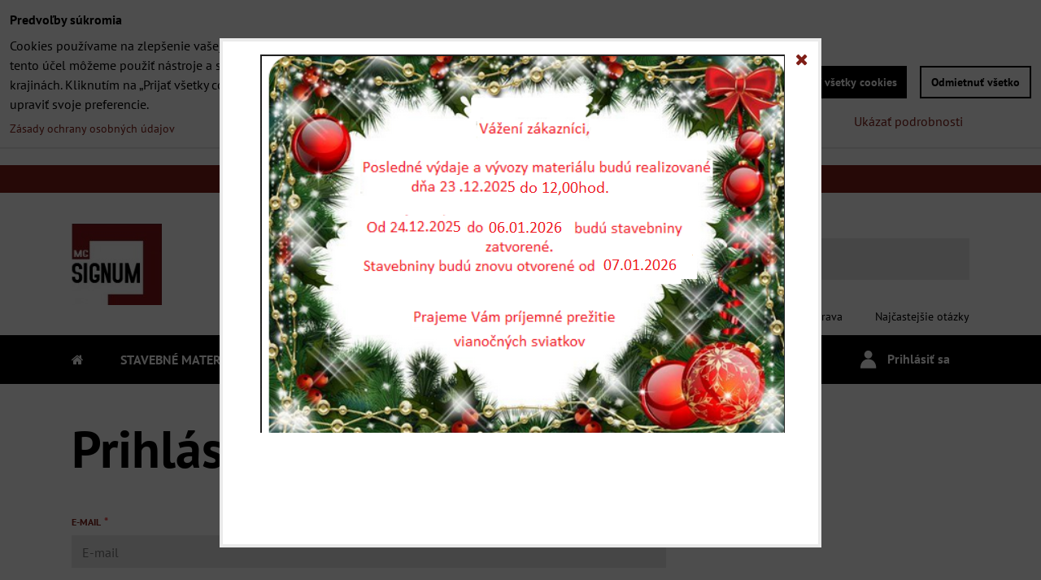

--- FILE ---
content_type: text/html; charset=UTF-8
request_url: https://www.signummg.sk/e/login
body_size: 18898
content:
<!DOCTYPE html>
<html class="no-js" data-lang-code="sk" lang="sk" data-lssid="b32744098df6"> 
<head>  
    <meta charset="utf-8">
            
    <title>Prihlásiť sa</title>
     
        <meta name="MobileOptimized" content="width">
    <meta name="viewport" content="width=device-width,minimum-scale=1.0">
     
<script type="text/javascript" data-privacy-group="script">
var FloxSettings = { 'cartItems': {},'cartProducts': {},'cartType': "custom",'loginType': "custom",'regformType': "custom",'langVer': "" };
</script>
<script data-privacy-group="script">
FloxSettings.img_size = { 'min': "50x50",'small': "120x120",'medium': "440x440",'large': "800x800",'max': "1600x1600",'product_antn': "440x440",'product_detail': "800x800" };
</script>
    <template id="privacy_iframe_info">
    <div class="bw-iframe-info" data-func-text="Funkčné" data-analytic-text="Analytické" data-ad-text="Marketingové" data-nosnippet="1">
    <div class="bw-iframe-info__common">
        <div class="bw-title bw-title--h3">Externý obsah je blokovaný Voľbami súkromia</div>
        <p>Prajete si načítať externý obsah?</p>
    </div>
    <div class="bw-iframe-info__youtube">
        <div class="bw-title bw-title--h3">Videá Youtube sú blokované Voľbami súkromia</div>
        <p>Prajete si načítať Youtube video?</p>
    </div>
    <div class="bw-iframe-info__buttons bw-form__buttons">
        <button class="bw-button bw-button--alt bw-button--chevron bw-iframe-info__once">Povoliť tentokrát</button>
        <button class="bw-button bw-button--chevron bw-button--auto-height bw-iframe-info__always">Povoliť a zapamätať - súhlas s druhom cookie: </button>
    </div>
        <a class="bw-iframe-info__link-common bw-link bw-link--complex" href=""><i class="fa fa-external-link"></i> <span class="bw-link__text">Otvoriť obsah v novom okne</span></a>
        <a class="bw-iframe-info__link-youtube bw-link bw-link--complex" href=""><i class="fa fa-external-link"></i> <span class="bw-link__text">Otvoriť video v novom okne</span></a>
</div>
</template>
<script type="text/javascript" data-privacy-group="script">
FloxSettings.options={},FloxSettings.options.MANDATORY=1,FloxSettings.options.FUNC=2,FloxSettings.options.ANALYTIC=4,FloxSettings.options.AD=8;
FloxSettings.options.fullConsent=7;FloxSettings.options.maxConsent=15;FloxSettings.options.consent=0,localStorage.getItem("floxConsent")&&(FloxSettings.options.consent=parseInt(localStorage.getItem("floxConsent")));FloxSettings.options.sync=1;FloxSettings.google_consent2_options={},FloxSettings.google_consent2_options.AD_DATA=1,FloxSettings.google_consent2_options.AD_PERSON=2;FloxSettings.google_consent2_options.consent=-1,localStorage.getItem("floxGoogleConsent2")&&(FloxSettings.google_consent2_options.consent=parseInt(localStorage.getItem("floxGoogleConsent2")));const privacyIsYoutubeUrl=function(e){return e.includes("youtube.com/embed")||e.includes("youtube-nocookie.com/embed")},privacyIsGMapsUrl=function(e){return e.includes("google.com/maps/embed")||/maps\.google\.[a-z]{2,3}\/maps/i.test(e)},privacyGetPrivacyGroup=function(e){var t="";if(e.getAttribute("data-privacy-group")?t=e.getAttribute("data-privacy-group"):e.closest("*[data-privacy-group]")&&(t=e.closest("*[data-privacy-group]").getAttribute("data-privacy-group")),"IFRAME"===e.tagName){let i=e.src||"";privacyIsYoutubeUrl(i)&&(e.setAttribute("data-privacy-group","func"),t="func"),privacyIsGMapsUrl(i)&&(e.setAttribute("data-privacy-group","func"),t="func")}return"regular"===t&&(t="script"),t},privacyBlockScriptNode=function(e){e.type="javascript/blocked";let t=function(i){"javascript/blocked"===e.getAttribute("type")&&i.preventDefault(),e.removeEventListener("beforescriptexecute",t)};e.addEventListener("beforescriptexecute",t)},privacyHandleScriptTag=function(e){let t=privacyGetPrivacyGroup(e);if(t){if("script"===t)return;"mandatory"===t||"func"===t&&FloxSettings.options.consent&FloxSettings.options.FUNC||"analytic"===t&&FloxSettings.options.consent&FloxSettings.options.ANALYTIC||"ad"===t&&FloxSettings.options.consent&FloxSettings.options.AD||privacyBlockScriptNode(e)}else FloxSettings.options.allow_unclassified||privacyBlockScriptNode(e)},privacyShowPlaceholder=function(e){let t=privacyGetPrivacyGroup(e);var i=document.querySelector("#privacy_iframe_info").content.cloneNode(!0),r=i.querySelector(".bw-iframe-info__always");r.textContent=r.textContent+i.firstElementChild.getAttribute("data-"+t+"-text"),i.firstElementChild.setAttribute("data-"+t,"1"),i.firstElementChild.removeAttribute("data-func-text"),i.firstElementChild.removeAttribute("data-analytic-text"),i.firstElementChild.removeAttribute("data-ad-text");let a=e.parentNode.classList.contains("bw-youtube");if(e.style.height){let o=e.style.height,n=e.style.width;e.setAttribute("data-privacy-style-height",o),i.firstElementChild.style.setProperty("--iframe-h",o),i.firstElementChild.style.setProperty("--iframe-w",n),e.style.height="0"}else if(e.getAttribute("height")){let c=e.getAttribute("height").replace("px",""),l=e.getAttribute("width").replace("px","");e.setAttribute("data-privacy-height",c),c.includes("%")?i.firstElementChild.style.setProperty("--iframe-h",c):i.firstElementChild.style.setProperty("--iframe-h",c+"px"),l.includes("%")?i.firstElementChild.style.setProperty("--iframe-w",l):i.firstElementChild.style.setProperty("--iframe-w",l+"px"),e.setAttribute("height",0)}else if(a&&e.parentNode.style.maxHeight){let s=e.parentNode.style.maxHeight,p=e.parentNode.style.maxWidth;i.firstElementChild.style.setProperty("--iframe-h",s),i.firstElementChild.style.setProperty("--iframe-w",p)}let y=e.getAttribute("data-privacy-src")||"";privacyIsYoutubeUrl(y)?(i.querySelector(".bw-iframe-info__common").remove(),i.querySelector(".bw-iframe-info__link-common").remove(),i.querySelector(".bw-iframe-info__link-youtube").setAttribute("href",y.replace("/embed/","/watch?v="))):y?(i.querySelector(".bw-iframe-info__youtube").remove(),i.querySelector(".bw-iframe-info__link-youtube").remove(),i.querySelector(".bw-iframe-info__link-common").setAttribute("href",y)):(i.querySelector(".bw-iframe-info__once").remove(),i.querySelector(".bw-iframe-info__youtube").remove(),i.querySelector(".bw-iframe-info__link-youtube").remove(),i.querySelector(".bw-iframe-info__link-common").remove(),i.querySelector(".bw-iframe-info__always").classList.add("bw-iframe-info__always--reload")),e.parentNode.insertBefore(i,e.nextSibling),a&&e.parentNode.classList.add("bw-youtube--blocked")},privacyHidePlaceholderIframe=function(e){var t=e.nextElementSibling;if(t&&t.classList.contains("bw-iframe-info")){let i=e.parentNode.classList.contains("bw-youtube");i&&e.parentNode.classList.remove("bw-youtube--blocked"),e.getAttribute("data-privacy-style-height")?e.style.height=e.getAttribute("data-privacy-style-height"):e.getAttribute("data-privacy-height")?e.setAttribute("height",e.getAttribute("data-privacy-height")):e.classList.contains("bw-hide")&&e.classList.remove("bw-hide"),t.remove()}},privacyBlockIframeNode=function(e){var t=e.src||"";""===t&&e.getAttribute("data-src")&&(t=e.getAttribute("data-src")),e.setAttribute("data-privacy-src",t),e.removeAttribute("src"),!e.classList.contains("floxNoPrivacyPlaceholder")&&(!e.style.width||parseInt(e.style.width)>200)&&(!e.getAttribute("width")||parseInt(e.getAttribute("width"))>200)&&(!e.style.height||parseInt(e.style.height)>200)&&(!e.getAttribute("height")||parseInt(e.getAttribute("height"))>200)&&(!e.style.display||"none"!==e.style.display)&&(!e.style.visibility||"hidden"!==e.style.visibility)&&privacyShowPlaceholder(e)},privacyHandleIframeTag=function(e){let t=privacyGetPrivacyGroup(e);if(t){if("script"===t||"mandatory"===t)return;if("func"===t&&FloxSettings.options.consent&FloxSettings.options.FUNC)return;if("analytic"===t&&FloxSettings.options.consent&FloxSettings.options.ANALYTIC||"ad"===t&&FloxSettings.options.consent&FloxSettings.options.AD)return;privacyBlockIframeNode(e)}else{if(FloxSettings.options.allow_unclassified)return;privacyBlockIframeNode(e)}},privacyHandleYoutubeGalleryItem=function(e){if(!(FloxSettings.options.consent&FloxSettings.options.FUNC)){var t=e.closest(".bw-gallery").getAttribute("data-preview-height"),i=e.getElementsByTagName("img")[0],r=i.getAttribute("src").replace(t+"/"+t,"800/800");i.classList.contains("bw-lazy-load")&&(r=i.getAttribute("data-src").replace(t+"/"+t,"800/800")),e.setAttribute("data-href",e.getAttribute("href")),e.setAttribute("href",r),e.classList.replace("bw-gallery__link--ytb","bw-gallery__link--ytb-no-consent")}},privacyBlockPrivacyElementNode=function(e){e.classList.contains("bw-privacy-element--placeholder")?(privacyShowPlaceholder(e),e.classList.add("bw-hide")):e.style.display="none"},privacyHandlePrivacyElementNodes=function(e){let t=privacyGetPrivacyGroup(e);if(t){if("script"===t||"mandatory"===t)return;if("func"===t&&FloxSettings.options.consent&FloxSettings.options.FUNC)return;if("analytic"===t&&FloxSettings.options.consent&FloxSettings.options.ANALYTIC||"ad"===t&&FloxSettings.options.consent&FloxSettings.options.AD)return;privacyBlockPrivacyElementNode(e)}else{if(FloxSettings.options.allow_unclassified)return;privacyBlockPrivacyElementNode(e)}};function privacyLoadScriptAgain(e){var t=document.getElementsByTagName("head")[0],i=document.createElement("script");i.src=e.getAttribute("src"),t.appendChild(i),e.parentElement.removeChild(e)}function privacyExecuteScriptAgain(e){var t=document.getElementsByTagName("head")[0],i=document.createElement("script");i.textContent=e.textContent,t.appendChild(i),e.parentElement.removeChild(e)}function privacyEnableScripts(){document.querySelectorAll('script[type="javascript/blocked"]').forEach(e=>{let t=privacyGetPrivacyGroup(e);(FloxSettings.options.consent&FloxSettings.options.ANALYTIC&&t.includes("analytic")||FloxSettings.options.consent&FloxSettings.options.AD&&t.includes("ad")||FloxSettings.options.consent&FloxSettings.options.FUNC&&t.includes("func"))&&(e.getAttribute("src")?privacyLoadScriptAgain(e):privacyExecuteScriptAgain(e))})}function privacyEnableIframes(){document.querySelectorAll("iframe[data-privacy-src]").forEach(e=>{let t=privacyGetPrivacyGroup(e);if(!(FloxSettings.options.consent&FloxSettings.options.ANALYTIC&&t.includes("analytic")||FloxSettings.options.consent&FloxSettings.options.AD&&t.includes("ad")||FloxSettings.options.consent&FloxSettings.options.FUNC&&t.includes("func")))return;privacyHidePlaceholderIframe(e);let i=e.getAttribute("data-privacy-src");e.setAttribute("src",i),e.removeAttribute("data-privacy-src")})}function privacyEnableYoutubeGalleryItems(){FloxSettings.options.consent&FloxSettings.options.FUNC&&(document.querySelectorAll(".bw-gallery__link--ytb-no-consent").forEach(e=>{e.setAttribute("href",e.getAttribute("data-href")),e.classList.replace("bw-gallery__link--ytb-no-consent","bw-gallery__link--ytb")}),"function"==typeof initGalleryPlugin&&initGalleryPlugin())}function privacyEnableBlockedContent(c,a){document.querySelectorAll(".bw-captcha").length&&(c&FloxSettings.options.FUNC)!=(a&FloxSettings.options.FUNC)?window.location.reload():(privacyEnableScripts(),privacyEnableIframes(),privacyEnableYoutubeGalleryItems(),"function"==typeof FloxSettings.privacyEnableScriptsCustom&&FloxSettings.privacyEnableScriptsCustom())}
function privacyUpdateConsent(){ FloxSettings.ga4&&"function"==typeof gtag&&gtag("consent","update",{ad_storage:FloxSettings.options.consent&FloxSettings.options.AD?"granted":"denied",analytics_storage:FloxSettings.options.consent&FloxSettings.options.ANALYTIC?"granted":"denied",functionality_storage:FloxSettings.options.consent&FloxSettings.options.FUNC?"granted":"denied",personalization_storage:FloxSettings.options.consent&FloxSettings.options.FUNC?"granted":"denied",security_storage:FloxSettings.options.consent&FloxSettings.options.FUNC?"granted":"denied",ad_user_data:FloxSettings.google_consent2_options.consent>-1&&FloxSettings.google_consent2_options.consent&FloxSettings.google_consent2_options.AD_DATA?"granted":"denied",ad_personalization:FloxSettings.google_consent2_options.consent>-1&&FloxSettings.google_consent2_options.consent&FloxSettings.google_consent2_options.AD_PERSON?"granted":"denied"});if(FloxSettings.sklik&&FloxSettings.sklik.active){var e={rtgId:FloxSettings.sklik.seznam_retargeting_id,consent:FloxSettings.options.consent&&FloxSettings.options.consent&FloxSettings.options.ANALYTIC?1:0};"category"===FloxSettings.sklik.pageType?(e.category=FloxSettings.sklik.category,e.pageType=FloxSettings.sklik.pageType):"offerdetail"===FloxSettings.sklik.pagetype&&(e.itemId=FloxSettings.sklik.itemId,e.pageType=FloxSettings.sklik.pageType),window.rc&&window.rc.retargetingHit&&window.rc.retargetingHit(e)}"function"==typeof loadCartFromLS&&"function"==typeof saveCartToLS&&(loadCartFromLS(),saveCartToLS());}
const observer=new MutationObserver(e=>{e.forEach(({addedNodes:e})=>{e.forEach(e=>{if(FloxSettings.options.consent!==FloxSettings.options.maxConsent){if(1===e.nodeType&&"SCRIPT"===e.tagName)return privacyHandleScriptTag(e);if(1===e.nodeType&&"IFRAME"===e.tagName)return privacyHandleIframeTag(e);if(1===e.nodeType&&"A"===e.tagName&&e.classList.contains("bw-gallery__link--ytb"))return privacyHandleYoutubeGalleryItem(e);if(1===e.nodeType&&"SCRIPT"!==e.tagName&&"IFRAME"!==e.tagName&&e.classList.contains("bw-privacy-element"))return privacyHandlePrivacyElementNodes(e)}1===e.nodeType&&(e.classList.contains("bw-privacy-modal")||e.classList.contains("bw-privacy-bar"))&&(FloxSettings.options.consent>0&&!FloxSettings.options.forceShow&&-1!==FloxSettings.google_consent2_options.consent?e.style.display="none":FloxSettings.options.consent>0&&-1===FloxSettings.google_consent2_options.consent?e.classList.add("__bw-privacy-hide-bw-consent-options"):-1!==FloxSettings.google_consent2_options.consent&&e.classList.add("__bw-privacy-hide-gc2-consent-options"))})})});observer.observe(document.documentElement,{childList:!0,subtree:!0}),document.addEventListener("DOMContentLoaded",function(){observer.disconnect()});const createElementBackup=document.createElement;document.createElement=function(...e){if("script"!==e[0].toLowerCase())return createElementBackup.bind(document)(...e);let n=createElementBackup.bind(document)(...e);return n.setAttribute("data-privacy-group","script"),n};
</script>

<meta name="referrer" content="no-referrer-when-downgrade">
    <meta name="robots" content="noindex, follow"> 



<meta property="og:title" content="Prihlásiť sa">
<meta property="og:url" content="https://www.signummg.sk/e/login">
<meta property="og:description" content="">

<meta name="twitter:card" content="summary_large_image">
<meta name="twitter:title" content="Prihlásiť sa">
<meta name="twitter:description" content="">

    <meta property="og:locale" content="sk_SK">

    <meta property="og:type" content="website">
                <script data-privacy-group="script" type="application/ld+json">
{
    "@context": "https://schema.org",
    "@type": "WebPage",
    "name": "Prihlásiť sa",
    "description": ""}
</script>   

<link rel="dns-prefetch" href="https://www.bizwebs.com">
<link rel="preconnect" href="https://www.bizwebs.com/" crossorigin>
<link rel="dns-prefetch" href="https://www.biznisweb.sk">
<link rel="preconnect" href="https://www.biznisweb.sk/" crossorigin>

<link href="/erp-templates/260116130451/universal.css" rel="stylesheet" type="text/css" media="all">

<script data-privacy-group="mandatory">
    FloxSettings.trackerData = {
                    'cartIds': []
            };
    </script>    <!-- Global site tag (gtag.js) - Google Analytics -->
    <script async src="https://www.googletagmanager.com/gtag/js?id=G-9D86G3Y4WB" data-privacy-group="regular"></script>    
    <script data-privacy-group="regular">
        window.dataLayer = window.dataLayer || [];
        function gtag(){ dataLayer.push(arguments); }
        if(FloxSettings.options) {
          if(FloxSettings.options.consent) {
            gtag('consent', 'default', {
              'ad_storage': (FloxSettings.options.consent & FloxSettings.options.AD)?'granted':'denied',
              'analytics_storage': (FloxSettings.options.consent & FloxSettings.options.ANALYTIC)?'granted':'denied',
              'functionality_storage': (FloxSettings.options.consent & FloxSettings.options.FUNC)?'granted':'denied',
              'personalization_storage': (FloxSettings.options.consent & FloxSettings.options.FUNC)?'granted':'denied',
              'security_storage': (FloxSettings.options.consent & FloxSettings.options.FUNC)?'granted':'denied',
              'ad_user_data': ((FloxSettings.google_consent2_options.consent > -1) && FloxSettings.google_consent2_options.consent & FloxSettings.google_consent2_options.AD_DATA)?'granted':'denied',
              'ad_personalization': ((FloxSettings.google_consent2_options.consent > -1) && FloxSettings.google_consent2_options.consent & FloxSettings.google_consent2_options.AD_PERSON)?'granted':'denied',
              'wait_for_update': 500
            });  
          } else {
            gtag('consent', 'default', {
              'ad_storage': 'denied',
              'analytics_storage': 'denied',
              'functionality_storage': 'denied',
              'personalization_storage': 'denied',
              'security_storage': 'denied',
              'ad_user_data': 'denied',
              'ad_personalization': 'denied',
              'wait_for_update': 500
            });  
          }
        }
        gtag('js', new Date());
     
        gtag('set', { 'currency': 'EUR' }); 
      
    

    FloxSettings.ga4 = 1;
    FloxSettings.gtagID = 'G-9D86G3Y4WB';
    gtag('config', 'G-9D86G3Y4WB',{  'groups': 'ga4' });   

  
    </script>   
 



            
</head>

<body class="bw-page bw-page--engine">
<script data-privacy-group="script">
    if(getComputedStyle(document.querySelector('body')).getPropertyValue('--wizard-color-mode-off') === "1"){ document.querySelector('html').classList.add("__bw-color-mode-off"); }
    if(getComputedStyle(document.querySelector('body')).getPropertyValue('--wizard-page-center') === "1"){ document.querySelector('body').classList.add("pageCenter"); }    
    if(getComputedStyle(document.querySelector('body')).getPropertyValue('--wizard-text-full-width') === "1"){ document.querySelector('body').classList.add("textFullWidth"); }    
</script>
             
    <noscript>
        <div id="noscript">
            Javascript není prohlížečem podporován nebo je vypnutý. Pro zobrazení stránky tak, jak byla zamýšlena, použijte prohlížeč s podporou JavaScript.
            <br>Pomoc: <a href="https://www.enable-javascript.com/" target="_blank">Enable-Javascript.com</a>.
        </div>        
    </noscript>
    <!--[if IE]>
      <p class="browserupgrade">You are using an <strong>outdated</strong> browser. Please <a href="https://browsehappy.com/">upgrade your browser</a> to improve your experience and security.</p>
    <![endif]-->
            
    <header class="bw-header bw-box bw-box--header bw-box--column">   
    <div class="bw-header__logo">
                    <a id="img-logo" class="bw-link bw-link--complex" style="--lh: 100px" href="/"><img src="/templates/260116130451/sys_logo.png" alt="Logo"></a>
            </div>
            <div class="bw-header__search bw-header__popup-cont">
                    <span class="bw-search-activator bw-popup-activator bw-icon bw-icon--search" data-target="search-popup"><span class="bw-icon__text sr-only">Vyhľadávanie</span></span>
            <form id="search-popup" class="bw-form bw-search bw-search--small bw-header__mb-popup bw-header__mb-popup--tight" action="/e/search" method="get">
    <div class="bw-input bw-search__cont">
        <label class="bw-input__label bw-search__label">
            <span class="bw-input__title">
                
            </span>            
            <input class="bw-input__input bw-search__input" 
                   placeholder="Vyhľadávanie" name="word" type="text" value="">
        </label>
        <button class="bw-search__button" type="submit"><span class="bw-icon bw-icon--search"></span><span class="sr-only">Hľadať</span></button>
    </div>
    <div class="bw-search__results ac" data-empty="Žiadne výsledky">
    </div>
        <div class="bw-search__full">
      <button href="/e/search" class="bw-button bw-button--chevron" type="submit">Výsledky vyhľadávania</button>
    </div>        
    </form>
                </div>
    
    <div class="bw-header__flags"></div>
    <div class="bw-header__nav-lc">
        <span class="bw-header__nav-activator">
            <svg class="bw-hamb" xmlns="http://www.w3.org/2000/svg" width="22" height="20" viewBox="0 0 22 20">
                <path class="bw-hamb__ln bw-hamb__ln--3" fill="none" fill-rule="evenodd" stroke="#fff" stroke-linecap="round" stroke-width="2" d="M0 19h22H0Z"></path>
                <path class="bw-hamb__ln bw-hamb__ln--1" fill="none" fill-rule="evenodd" stroke="#fff" stroke-linecap="round" stroke-width="2" d="M0 1h22H0z"></path>				
                <path class="bw-hamb__ln bw-hamb__ln--2" fill="none" fill-rule="evenodd" stroke="#fff" stroke-linecap="round" stroke-width="2" d="M0 10h22H0Z"></path>
            </svg>            
            <span class="bw-icon__text sr-only">Menu</span>
        </span>
        <nav class="bw-header__nav">
                        <div class="bw-header__main-nav">
                <div class="bw-header__menu">
                                                                                                         


 
                        
            
<nav class="bw-block bw-nav-block bw-nav bw-nav--Hor " id="block-775">         
        <ul class="bw-menu bw-menu--1 bw-menu--Hor bw-menu--t-1" data-menu-class="simpleHor">
                                  
                            <li class="bw-menu__item simpleHor iconOnly"
                >
                <a href="/" class="bw-menu__link bw-link bw-link--complex">
                                                    
        <i class="bw-pageicon bw-pageicon--fa fa fa-home fa-fw  bw-menu__icon fa-fw"></i>
    
                                                                <span class="bw-menu__link-title sr-only">Titulka</span>
                                    </a>
                <span class="bw-menu__chevron"><button class="bw-menu__chevron-button"></button></span>
                            </li>
                                          
                            <li class="bw-menu__item simpleHor  bw-menu__item--picture"
                >
                <a href="/c/stavebne-materialy" class="bw-menu__link bw-link bw-link--complex">
                                                                <span class="bw-menu__link-title bw-link__text">Stavebné materiály</span>
                                    </a>
                <span class="bw-menu__chevron"><button class="bw-menu__chevron-button"></button></span>
                            </li>
                                          
                            <li class="bw-menu__item simpleHor  bw-menu__item--picture"
                >
                <a href="/c/stavebne-zelezo" class="bw-menu__link bw-link bw-link--complex">
                                                                <span class="bw-menu__link-title bw-link__text">Stavebná ocel</span>
                                    </a>
                <span class="bw-menu__chevron"><button class="bw-menu__chevron-button"></button></span>
                            </li>
                                          
                            <li class="bw-menu__item simpleHor  bw-menu__item--picture"
                >
                <a href="/c/farby-laky-lazury" class="bw-menu__link bw-link bw-link--complex">
                                                                <span class="bw-menu__link-title bw-link__text">Farby-laky-lazúry</span>
                                    </a>
                <span class="bw-menu__chevron"><button class="bw-menu__chevron-button"></button></span>
                            </li>
                                          
                            <li class="bw-menu__item simpleHor  bw-menu__item--picture"
                >
                <a href="/c/stavebne-a-zahradne-naradie" class="bw-menu__link bw-link bw-link--complex">
                                                                <span class="bw-menu__link-title bw-link__text">Stavebné a záhradné náradie</span>
                                    </a>
                <span class="bw-menu__chevron"><button class="bw-menu__chevron-button"></button></span>
                            </li>
                                          
                            <li class="bw-menu__item simpleHor  bw-menu__item--picture"
                >
                <a href="/c/dom-stavba" class="bw-menu__link bw-link bw-link--complex">
                                                                <span class="bw-menu__link-title bw-link__text">Záhradná architektúra</span>
                                    </a>
                <span class="bw-menu__chevron"><button class="bw-menu__chevron-button"></button></span>
                            </li>
                                          
                            <li class="bw-menu__item simpleHor  bw-menu__item--picture"
                >
                <a href="/c/neprehiadnite-novinky" class="bw-menu__link bw-link bw-link--complex">
                                                                <span class="bw-menu__link-title bw-link__text">Neprehiadnite novinky</span>
                                    </a>
                <span class="bw-menu__chevron"><button class="bw-menu__chevron-button"></button></span>
                            </li>
                                          
                            <li class="bw-menu__item simpleHor "
                >
                <a href="" class="bw-menu__link bw-link bw-link--complex">
                                                                <span class="bw-menu__link-title bw-link__text">Bazár</span>
                                    </a>
                <span class="bw-menu__chevron"><button class="bw-menu__chevron-button"></button></span>
                            </li>
                </ul>
</nav>
                     
    
                                    </div>
            </div>
            <div class="bw-header__side-nav">
                                                         


 
                        
            
<nav class="bw-block bw-nav-block bw-nav bw-nav--Hor " id="block-774">         
        <ul class="bw-menu bw-menu--1 bw-menu--Hor bw-menu--t-1" data-menu-class="simpleHor">
                                  
                                                  
                                                  
                                                  
                                                  
                            <li class="bw-menu__item simpleHor "
                >
                <a href="/obchodne-podmienky" class="bw-menu__link bw-link bw-link--complex">
                                                                <span class="bw-menu__link-title bw-link__text">Všetko k nákupu</span>
                                    </a>
                <span class="bw-menu__chevron"><button class="bw-menu__chevron-button"></button></span>
                            </li>
                                          
                            <li class="bw-menu__item simpleHor "
                >
                <a href="/platby" class="bw-menu__link bw-link bw-link--complex">
                                                                <span class="bw-menu__link-title bw-link__text">Platby</span>
                                    </a>
                <span class="bw-menu__chevron"><button class="bw-menu__chevron-button"></button></span>
                            </li>
                                          
                            <li class="bw-menu__item simpleHor "
                >
                <a href="/doprava" class="bw-menu__link bw-link bw-link--complex">
                                                                <span class="bw-menu__link-title bw-link__text">Doprava</span>
                                    </a>
                <span class="bw-menu__chevron"><button class="bw-menu__chevron-button"></button></span>
                            </li>
                                          
                            <li class="bw-menu__item simpleHor "
                >
                <a href="/najcastejsie-otazky" class="bw-menu__link bw-link bw-link--complex">
                                                                <span class="bw-menu__link-title bw-link__text">Najčastejšie otázky</span>
                                    </a>
                <span class="bw-menu__chevron"><button class="bw-menu__chevron-button"></button></span>
                            </li>
                </ul>
</nav>
                
            </div>
                        <div class="bw-header__mob-flags"></div>
        </nav>
        <div class="bw-header__login-cart-cont">
                                                        <div class="bw-header__register"><div id="register-popup" class="bw-popup"></div></div>
                                <div class="bw-header__forgottent-pass"><div id="forgot-pass-popup" class="bw-popup"></div></div>
                        <div class="bw-header__login bw-header__popup-cont"><a href="/e/login" class="bw-icon bw-icon--login bw-popup-activator bw-link bw-link--complex" data-target="login-popup"><span class="bw-icon__text tb-sr-only bw-link__text">Prihlásiť sa</span></a>
<div id="login-popup" class="bw-popup">
<form class="bw-popup__content bw-form bw-form--login bw-login" action="/e/login" method="post" data-ajax-url="/e/login/ajax_login" data-action="/e/login/auth/eai8hfx7d8e28mpd858884631v/sk">
    <span class="bw-title">Prihlásenie</span>
    <div class="bw-val-errors">
    </div>
            
    <div class="bw-form__fieldset">
        
<div class="bw-form__input-group-item bw-form__input-group-item--full">
    <div class="bw-input bw-input--email bw-input--required bw-input--fashion-2">
    <label class="bw-input__label">
                <span class="bw-input__title">
            E-mail
        </span>
                        <input type="email" name="username" value=""
               class="bw-input__input bw-form__control bw-form__control--email"
               maxlength="255"
               placeholder="E-mail"  required="required">
            </label>
</div>
</div>
        
<div class="bw-form__input-group-item bw-form__input-group-item--full">
    <div class="bw-input bw-input--password bw-input--required bw-input--fashion-2">
    <label class="bw-input__label">
                <span class="bw-input__title">
            Heslo
        </span>
                        <input type="password" name="password" value=""
               class="bw-input__input bw-form__control bw-form__control--password"
               maxlength="255"
               placeholder="Heslo"  required="required">
            </label>
</div>
</div>  
        <div class="bw-login__forgotten-pass-cont">
            <a href="/e/login/forgotten_password" class="bw-forgotten-pass-activator bw-login__forgotten-pass bw-link bw-link--basic-underline">Zabudnuté heslo</a>
        </div>  
        
          
    </div>
    <div class="bw-login__buttons">
                    <a href="/e/account/register" class="bw-register-activator bw-button bw-button--add">Zaregistrovať sa</a>
                <button type="submit" class="bw-button bw-button--chevron bw-button--main">Prihlásiť sa</button>
    </div>
</form>  
</div>
</div>
                            <div class="bw-header__cart bw-header__popup-cont">    <a href="/e/cart/index" class="bw-cart-activator bw-icon bw-icon--cart bw-popup-activator bw-link bw-link--complex" data-target="cart-popup" data-url="/e/cart/index/1" data-reload="1">
        <span class="bw-icon__text bw-link__text tb-sr-only smallCartPrice" data-pieces="0">0 €</span>
    </a>
    <div id="cart-popup" class="bw-popup">
        
    </div>
</div>
                            
        </div>
    </div>
        <div class="bw-header__highlights __bw-full-accent">
                                 
                                         


 
                        
            
<nav class="bw-block bw-nav-block bw-nav bw-nav--Hor " id="block-773">         
        <ul class="bw-menu bw-menu--1 bw-menu--Hor bw-menu--t-1" data-menu-class="simpleHor">
                                  
                            <li class="bw-menu__item simpleHor "
                >
                <a href="mailto:info@signummg.sk" class="bw-menu__link bw-link bw-link--complex">
                                                <i class="bw-pageicon bw-pageicon--BWSet  bw-menu__icon fa-fw"><svg xmlns="http://www.w3.org/2000/svg" width="34.079" height="24.679" viewBox="0 0 34.079 24.679" fill="currentColor">
  <path d="M48.018,22.66H21.982a4.027,4.027,0,0,0-4.022,4.022V43.318a4.028,4.028,0,0,0,4.022,4.022H48.018a4.028,4.028,0,0,0,4.022-4.022V26.682A4.027,4.027,0,0,0,48.018,22.66ZM21.982,25.084H48.018a1.6,1.6,0,0,1,1.6,1.6v.843L35.068,36.016l-14.684-8.7v-.629A1.6,1.6,0,0,1,21.982,25.084ZM48.018,44.916H21.982a1.6,1.6,0,0,1-1.6-1.6V30.128l14.061,8.336a1.208,1.208,0,0,0,1.229,0l13.942-8.137V43.318A1.6,1.6,0,0,1,48.018,44.916Z" transform="translate(-17.96 -22.66)"/>
</svg>
</i>

                                                                <span class="bw-menu__link-title bw-link__text">info@signummg.sk</span>
                                    </a>
                <span class="bw-menu__chevron"><button class="bw-menu__chevron-button"></button></span>
                            </li>
                                          
                            <li class="bw-menu__item simpleHor "
                >
                <a href="tel:+421948020686" class="bw-menu__link bw-link bw-link--complex">
                                                <i class="bw-pageicon bw-pageicon--BWSet  bw-menu__icon fa-fw"><svg xmlns="http://www.w3.org/2000/svg" width="32.363" height="32.696" viewBox="0 0 32.363 32.696" fill="currentColor">
    <path d="M50.089,33.454a1.089,1.089,0,0,1-1.057-.818A16.444,16.444,0,0,0,36.816,20.8a1.085,1.085,0,1,1,.485-2.116A18.64,18.64,0,0,1,51.148,32.1a1.085,1.085,0,0,1-.789,1.319A1.146,1.146,0,0,1,50.089,33.454Z" transform="translate(-18.819 -18.652)"/>
    <path d="M45.271,36.015a1.091,1.091,0,0,1-1.08-.933,11.093,11.093,0,0,0-9.62-9.407,1.085,1.085,0,1,1,.271-2.153A13.276,13.276,0,0,1,46.353,34.778,1.086,1.086,0,0,1,45.425,36,1.151,1.151,0,0,1,45.271,36.015Z" transform="translate(-18.819 -18.652)"/>
    <path d="M40.16,37.721a1.088,1.088,0,0,1-1.091-1.085,5.871,5.871,0,0,0-5.884-5.846,1.085,1.085,0,1,1,0-2.17,8.051,8.051,0,0,1,8.067,8.016A1.089,1.089,0,0,1,40.16,37.721Z" transform="translate(-18.819 -18.652)"/>
    <path d="M40.781,51.348l-.179,0c-6.259-.15-21.417-6.59-21.781-21.646a4.416,4.416,0,0,1,4.195-4.873l1.667-.04c1.493-.022,4.368,1.1,4.478,5.638.1,4.086-1.181,4.893-1.953,5.009a1.073,1.073,0,0,1-.138.013l-.32.007a16.914,16.914,0,0,0,8.062,8.011l.007-.317a1.285,1.285,0,0,1,.012-.138c.118-.767.929-2.037,5.042-1.941,4.569.11,5.709,2.959,5.672,4.451l-.04,1.657a4.594,4.594,0,0,1-.661,2.126A4.425,4.425,0,0,1,40.781,51.348ZM24.763,26.956h-.027L23.069,27c-.491.022-2.123.281-2.066,2.651.352,14.5,15.42,19.427,19.652,19.528,2.388.091,2.645-1.564,2.668-2.063l.04-1.646c.018-.74-.7-2.161-3.542-2.229a6.37,6.37,0,0,0-2.828.344l-.005.2a1.988,1.988,0,0,1-.9,1.613,2.014,2.014,0,0,1-1.841.184,18.874,18.874,0,0,1-9.628-9.568,1.973,1.973,0,0,1,.186-1.828,2.006,2.006,0,0,1,1.622-.9l.2,0a6.306,6.306,0,0,0,.346-2.809C26.911,27.686,25.516,26.956,24.763,26.956Zm10.3,16.612h0Z" transform="translate(-18.819 -18.652)"/>
</svg>
</i>

                                                                <span class="bw-menu__link-title bw-link__text">+421 948 020 686</span>
                                    </a>
                <span class="bw-menu__chevron"><button class="bw-menu__chevron-button"></button></span>
                            </li>
                                          
                            <li class="bw-menu__item simpleHor "
                >
                <a href="tel:+421 2 4525 8647" class="bw-menu__link bw-link bw-link--complex">
                                                <i class="bw-pageicon bw-pageicon--BWSet  bw-menu__icon fa-fw"><svg xmlns="http://www.w3.org/2000/svg" width="32.363" height="32.696" viewBox="0 0 32.363 32.696" fill="currentColor">
    <path d="M50.089,33.454a1.089,1.089,0,0,1-1.057-.818A16.444,16.444,0,0,0,36.816,20.8a1.085,1.085,0,1,1,.485-2.116A18.64,18.64,0,0,1,51.148,32.1a1.085,1.085,0,0,1-.789,1.319A1.146,1.146,0,0,1,50.089,33.454Z" transform="translate(-18.819 -18.652)"/>
    <path d="M45.271,36.015a1.091,1.091,0,0,1-1.08-.933,11.093,11.093,0,0,0-9.62-9.407,1.085,1.085,0,1,1,.271-2.153A13.276,13.276,0,0,1,46.353,34.778,1.086,1.086,0,0,1,45.425,36,1.151,1.151,0,0,1,45.271,36.015Z" transform="translate(-18.819 -18.652)"/>
    <path d="M40.16,37.721a1.088,1.088,0,0,1-1.091-1.085,5.871,5.871,0,0,0-5.884-5.846,1.085,1.085,0,1,1,0-2.17,8.051,8.051,0,0,1,8.067,8.016A1.089,1.089,0,0,1,40.16,37.721Z" transform="translate(-18.819 -18.652)"/>
    <path d="M40.781,51.348l-.179,0c-6.259-.15-21.417-6.59-21.781-21.646a4.416,4.416,0,0,1,4.195-4.873l1.667-.04c1.493-.022,4.368,1.1,4.478,5.638.1,4.086-1.181,4.893-1.953,5.009a1.073,1.073,0,0,1-.138.013l-.32.007a16.914,16.914,0,0,0,8.062,8.011l.007-.317a1.285,1.285,0,0,1,.012-.138c.118-.767.929-2.037,5.042-1.941,4.569.11,5.709,2.959,5.672,4.451l-.04,1.657a4.594,4.594,0,0,1-.661,2.126A4.425,4.425,0,0,1,40.781,51.348ZM24.763,26.956h-.027L23.069,27c-.491.022-2.123.281-2.066,2.651.352,14.5,15.42,19.427,19.652,19.528,2.388.091,2.645-1.564,2.668-2.063l.04-1.646c.018-.74-.7-2.161-3.542-2.229a6.37,6.37,0,0,0-2.828.344l-.005.2a1.988,1.988,0,0,1-.9,1.613,2.014,2.014,0,0,1-1.841.184,18.874,18.874,0,0,1-9.628-9.568,1.973,1.973,0,0,1,.186-1.828,2.006,2.006,0,0,1,1.622-.9l.2,0a6.306,6.306,0,0,0,.346-2.809C26.911,27.686,25.516,26.956,24.763,26.956Zm10.3,16.612h0Z" transform="translate(-18.819 -18.652)"/>
</svg>
</i>

                                                                <span class="bw-menu__link-title bw-link__text">02 4525 8647</span>
                                    </a>
                <span class="bw-menu__chevron"><button class="bw-menu__chevron-button"></button></span>
                            </li>
                                          
                            <li class="bw-menu__item simpleHor "
                >
                <a href="https://www.google.com/maps/place/Signum+MG+s.r.o/@48.140957,17.3340999,19z/data=!3m1!4b1!4m6!3m5!1s0x476c83f1402813a7:0x7cf41879beb6b15e!8m2!3d48.140957!4d17.3340999!16s/g/1pxq6zc2y?entry=ttu" class="bw-menu__link bw-link bw-link--complex">
                                                <i class="bw-pageicon bw-pageicon--BWSet  bw-menu__icon fa-fw"><svg xmlns="http://www.w3.org/2000/svg" width="27.65" height="37.439" viewBox="0 0 27.65 37.439" fill="currentColor">
    <path d="M35.083,37.3a7.571,7.571,0,1,1,7.57-7.571A7.579,7.579,0,0,1,35.083,37.3Zm0-12.657a5.087,5.087,0,1,0,5.086,5.086A5.093,5.093,0,0,0,35.083,24.644Z" transform="translate(-21.175 -16.28)" />
    <path d="M35,53.72h-.014a1.242,1.242,0,0,1-.955-.465c-.746-.929-1.495-1.847-2.235-2.754-5.46-6.694-10.618-13.017-10.618-19.172a15.248,15.248,0,0,1,4.307-11.244A13.531,13.531,0,0,1,35,16.28c9.076,0,13.825,7.572,13.825,15.051,0,6.659-5.284,12.932-11.975,20.873l-.9,1.073A1.243,1.243,0,0,1,35,53.72Zm0-34.956c-5.463,0-11.341,3.932-11.341,12.565,0,5.27,4.886,11.26,10.06,17.6q.645.791,1.3,1.6c6.333-7.518,11.324-13.463,11.324-19.2a12.84,12.84,0,0,0-3.557-9.468A11.061,11.061,0,0,0,35,18.764Z" transform="translate(-21.175 -16.28)" />
</svg>
</i>

                                                                <span class="bw-menu__link-title bw-link__text">Mlynská 1, 900 44 Tomášov</span>
                                    </a>
                <span class="bw-menu__chevron"><button class="bw-menu__chevron-button"></button></span>
                            </li>
                </ul>
</nav>
                     
    
                
    </div>
        <div class="bw-header__overlay"></div>
</header>
<div class="bw-page__scroll-point bw-page__reverse-scroll-point" data-body-reverse-class="bw-page--top" data-body-class="bw-page--sticky-header"></div>
<script data-privacy-group="script">
if(getComputedStyle(document.querySelector('body')).getPropertyValue('--wizard-structured-data-off') === "1"){ if(document.querySelector('.__structured-data-nav')) { document.querySelector('.__structured-data-nav').parentNode.remove(); document.querySelector('.bw-header').classList.add('bw-header--no-highlights'); } }
</script>     
<div class="bw-box bw-box--banner bw-box--wide">
                
             
    
</div>

    <div class="bw-box bw-box--content bw-box--wide">
            
        <div class="bw-login-page bw-page__content bw-page__content--text-width">
    <form class="bw-form bw-form--login" action="/e/login" method="post" autocomplete="off" data-ajax-url="/e/login/ajax_login" data-action="/e/login/auth/eai8hfx7d8e28mpd858884631v/sk">
                    <h1 class="bw-page__title bw-title bw-title--h1">Prihlásenie</h1>
                

        <div class="bw-val-errors">
    </div>

        <div class="bw-form__input-group">
                    
<div class="bw-form__input-group-item bw-form__input-group-item--full">
    <div class="bw-input bw-input--email bw-input--required">
    <label class="bw-input__label">
                <span class="bw-input__title">
            E-mail
        </span>
                        <input type="email" name="username" value=""
               class="bw-input__input bw-form__control bw-form__control--email"
               maxlength="255"
               placeholder="E-mail"  required="required">
            </label>
</div>
</div>
                    
<div class="bw-form__input-group-item bw-form__input-group-item--full">
    <div class="bw-input bw-input--password bw-input--required">
    <label class="bw-input__label">
                <span class="bw-input__title">
            Heslo
        </span>
                        <input type="password" name="password" value=""
               class="bw-input__input bw-form__control bw-form__control--password"
               maxlength="255"
               placeholder="Heslo"  required="required">
            </label>
</div>
</div>  
        </div>     
                 
        <label class="bw-hide">
            Captcha: <input type="text" name="captcha" maxlength="10" value="">
        </label>   
        <div class="bw-form__buttons">
            <button class="bw-button" type="submit">Prihlásiť sa</button>
                            <a href="/e/account/register" class="bw-button bw-button--alt">Zaregistrovať sa</a>
                    </div>
        <p class="__top-margin">
            <a href="/e/login/forgotten_password" class="bw-link">Zabudnuté heslo</a>
        </p>
    </form>
</div>

    </div>        
        
        <div class="bw-box bw-box--above-footer bw-box--wide __bw-part-accent">
                                            <section class="bw-block bw-highlights bw-highlights--og-titled_grid bw-highlights--grid bw-highlights--w-text" id="block-778">
    <div class="bw-highlights__text-cont" data-aos="fade-up">
            <h2 class="bw-title bw-title--h2 bw-highlights__title">Prečo nakupovať v e-shope signummg.sk?</h2>
            </div>
    
        <ul class="bw-highlights__list">
                                                                              
                        <li class="bw-highlights__item bw-link bw-link--complex" data-aos="fade-up">
                <figure class="bw-highlights__item-figure" title="široká ponuka">
                    <span class="bw-highlights__item-fig-link">                    
                                                                                        

                         

                                                <i class="bw-pageicon bw-pageicon--BWSet bw-menu__icon bw-pageicon--icon-75"><svg xmlns="http://www.w3.org/2000/svg" width="26.755" height="36.63" viewBox="0 0 26.755 36.63" fill="currentColor">
  <path d="M43.747,53.315H26.252a4.635,4.635,0,0,1-4.629-4.63V21.315a4.635,4.635,0,0,1,4.629-4.63h17.5a4.636,4.636,0,0,1,4.63,4.63v27.37A4.636,4.636,0,0,1,43.747,53.315ZM26.252,19.067a2.25,2.25,0,0,0-2.247,2.248v27.37a2.25,2.25,0,0,0,2.247,2.248h17.5A2.25,2.25,0,0,0,46,48.685V21.315a2.25,2.25,0,0,0-2.248-2.248Z" transform="translate(-21.623 -16.685)"/>
  <path d="M34.024,40.036a1.194,1.194,0,0,1-.849-.355l-4.26-4.327a1.192,1.192,0,1,1,1.7-1.672l3.425,3.479,6.807-6.688a1.192,1.192,0,0,1,1.67,1.7L34.86,39.7A1.194,1.194,0,0,1,34.024,40.036Z" transform="translate(-21.623 -16.685)"/>
</svg>
</i>
                        
                                                </span>                                        <figcaption class="bw-highlights__item-caption">
                        <a href="/" class="bw-highlights__item-link bw-link__text">                                                                
                                <span class="bw-highlights__item-title">široká ponuka</span>
                                                    </a>   
                                         
                    </figcaption>
                                    </figure>
            </li>
                                                                              
                        <li class="bw-highlights__item bw-link bw-link--complex" data-aos="fade-up">
                <figure class="bw-highlights__item-figure" title="priaznivé ceny">
                    <span class="bw-highlights__item-fig-link">                    
                                                                                        

                         

                                                <i class="bw-pageicon bw-pageicon--BWSet bw-menu__icon bw-pageicon--icon-75"><svg xmlns="http://www.w3.org/2000/svg" width="41.915" height="34.417" viewBox="0 0 41.915 34.417" fill="currentColor">
    <path d="M52.466,37.741a3.712,3.712,0,0,0-4.717-1.1l-6.21,3.214a4.888,4.888,0,0,0-.7-1.672,11.477,11.477,0,1,0-17.392-3.52,12.671,12.671,0,0,0-4.091,1.979,3.213,3.213,0,0,0-3.105-2.427H14.493a3.219,3.219,0,0,0-3.216,3.215V48.993a3.219,3.219,0,0,0,3.216,3.215h1.753a3.205,3.205,0,0,0,2.746-1.568H31.5a19.463,19.463,0,0,0,8.433-1.934l11.152-5.4a3.73,3.73,0,0,0,1.379-5.567ZM17.147,48.993a.9.9,0,0,1-.9.9H14.493a.9.9,0,0,1-.9-.9V37.428a.9.9,0,0,1,.9-.9h1.753a.9.9,0,0,1,.9.9ZM33.59,20.1a9.158,9.158,0,0,1,5.5,16.489,4.88,4.88,0,0,0-2.346-.61H33.084a11.488,11.488,0,0,0-6.336-1.77c-.3,0-.582.018-.865.037a9.078,9.078,0,0,1-1.465-4.974A9.183,9.183,0,0,1,33.59,20.1ZM50.837,40.292a1.415,1.415,0,0,1-.757.934l-11.152,5.4a17.039,17.039,0,0,1-7.426,1.7H19.46V39.574a10.263,10.263,0,0,1,7.288-3.048,9.036,9.036,0,0,1,5.316,1.559l.3.21h4.383a2.615,2.615,0,0,1,2.245,1.28,2.363,2.363,0,0,1,.332,1.012.577.577,0,0,1-.3.572,2.071,2.071,0,0,1-1.036.292c-1.961,0-3.168,0-3.932-.007H32.838a1.452,1.452,0,0,0-.8.253c-.556.368-1.922.952-5.3.96a1.208,1.208,0,0,0-1.208.976,1.157,1.157,0,0,0,1.143,1.337,14.379,14.379,0,0,0,6.076-1,2.028,2.028,0,0,1,.867-.2h4.738a2.738,2.738,0,0,0,1.254-.3l9.209-4.766a1.416,1.416,0,0,1,2.025,1.6Z" transform="translate(-11.277 -17.792)" />
    <path d="M29.108,29.422a.648.648,0,0,0,0,1.3h.257c.482,2.484,2.078,3.569,4.563,3.569a4.676,4.676,0,0,0,3.735-1.627.741.741,0,0,0,.15-.452A.81.81,0,0,0,37,31.4a.9.9,0,0,0-.647.332,2.905,2.905,0,0,1-2.424.993,2.437,2.437,0,0,1-2.726-2h1.822a.648.648,0,0,0,0-1.3h-2V28.76h2a.648.648,0,0,0,0-1.3H31.172A2.54,2.54,0,0,1,33.928,25.3a2.8,2.8,0,0,1,2.349,1.054.786.786,0,0,0,.618.3.807.807,0,0,0,.813-.8.851.851,0,0,0-.166-.5,4.154,4.154,0,0,0-3.614-1.626,4.178,4.178,0,0,0-4.578,3.735h-.242a.648.648,0,0,0,0,1.3h.106v.662Z" transform="translate(-11.277 -17.792)" />
</svg>
</i>
                        
                                                </span>                                        <figcaption class="bw-highlights__item-caption">
                        <a href="/" class="bw-highlights__item-link bw-link__text">                                                                
                                <span class="bw-highlights__item-title">priaznivé ceny</span>
                                                    </a>   
                                         
                    </figcaption>
                                    </figure>
            </li>
                                                                              
                        <li class="bw-highlights__item bw-link bw-link--complex" data-aos="fade-up">
                <figure class="bw-highlights__item-figure" title="overení dodávatelia">
                    <span class="bw-highlights__item-fig-link">                    
                                                                                        

                         

                                                <i class="bw-pageicon bw-pageicon--BWSet bw-menu__icon bw-pageicon--icon-75"><svg xmlns="http://www.w3.org/2000/svg" width="49.235" height="48.71" viewBox="0 0 49.235 48.71" fill="currentColor">
    <path d="M49.78,31.553A14.792,14.792,0,1,0,34.988,46.345,14.809,14.809,0,0,0,49.78,31.553ZM34.988,43.707A12.154,12.154,0,1,1,47.142,31.553,12.167,12.167,0,0,1,34.988,43.707Z" transform="translate(-10.383 -10.645)"/>
    <path d="M42.244,27.914l-4.188-.609L36.183,23.51a1.319,1.319,0,0,0-2.366,0l-1.873,3.795-4.188.609a1.319,1.319,0,0,0-.731,2.25l3.03,2.954-.715,4.171a1.319,1.319,0,0,0,1.914,1.391L35,36.71l3.746,1.97a1.32,1.32,0,0,0,1.914-1.391l-.715-4.171,3.03-2.954a1.319,1.319,0,0,0-.731-2.25Zm-4.638,3.8a1.317,1.317,0,0,0-.379,1.167l.381,2.22-1.994-1.048a1.324,1.324,0,0,0-1.228,0L32.392,35.1l.381-2.22a1.32,1.32,0,0,0-.38-1.167L30.78,30.14l2.23-.324A1.318,1.318,0,0,0,34,29.094l1-2.02L36,29.1a1.319,1.319,0,0,0,.993.721l2.23.324Z" transform="translate(-10.383 -10.645)"/>
    <path d="M59.371,50.736,52.1,40.6l.816-.365a3.646,3.646,0,0,0,1.674-5.142l-1.731-3.022a1.014,1.014,0,0,1,0-1l1.731-3.02A3.647,3.647,0,0,0,52.916,22.9l-3.175-1.421a1.014,1.014,0,0,1-.591-.813L48.776,17.2a3.649,3.649,0,0,0-4.369-3.178l-3.413.71a1.007,1.007,0,0,1-.952-.31L37.7,11.843a3.646,3.646,0,0,0-5.4,0l-2.339,2.581a1.018,1.018,0,0,1-.953.31l-3.413-.71A3.647,3.647,0,0,0,21.224,17.2l-.374,3.464a1.012,1.012,0,0,1-.591.812L17.083,22.9a3.646,3.646,0,0,0-1.674,5.142l1.731,3.021a1.011,1.011,0,0,1,0,1l-1.731,3.02a3.646,3.646,0,0,0,1.674,5.142l.817.366L10.629,50.736a1.319,1.319,0,0,0,1.054,2.087l5.915.085,2.4,5.643a1.318,1.318,0,0,0,1.074.8,1.311,1.311,0,0,0,1.218-.55l7.026-9.954a1.312,1.312,0,0,0,.193-.423,1.008,1.008,0,0,1,.453.286l2.339,2.58a3.653,3.653,0,0,0,2.7,1.2h0a3.654,3.654,0,0,0,2.7-1.2l2.34-2.581a1,1,0,0,1,.453-.284,1.331,1.331,0,0,0,.192.421L47.714,58.8a1.32,1.32,0,0,0,2.292-.246l2.4-5.643,5.915-.085a1.319,1.319,0,0,0,1.054-2.087ZM21.5,55.34,19.69,51.087a1.32,1.32,0,0,0-1.2-.8l-4.25-.061,6.105-8.515a1.006,1.006,0,0,1,.5.756l.375,3.464a3.648,3.648,0,0,0,4.369,3.179l.356-.075Zm16.59-8.406-2.339,2.58a1.007,1.007,0,0,1-1.494,0l-2.339-2.581a3.662,3.662,0,0,0-2.708-1.2,3.609,3.609,0,0,0-.737.076l-3.414.709a1.01,1.01,0,0,1-1.208-.878l-.375-3.465a3.66,3.66,0,0,0-2.136-2.936l-3.175-1.422A1.008,1.008,0,0,1,17.7,36.4l1.731-3.021a3.659,3.659,0,0,0,0-3.626L17.7,26.73a1.008,1.008,0,0,1,.463-1.422l3.176-1.421a3.66,3.66,0,0,0,2.135-2.937l.375-3.464a1.01,1.01,0,0,1,1.209-.879l3.413.71A3.663,3.663,0,0,0,31.914,16.2l2.339-2.58a1.031,1.031,0,0,1,1.494,0l2.339,2.58a3.66,3.66,0,0,0,3.445,1.122l3.414-.709a1.008,1.008,0,0,1,1.208.879l.375,3.464a3.66,3.66,0,0,0,2.135,2.936l3.176,1.421a1.008,1.008,0,0,1,.462,1.423L50.57,29.752a3.659,3.659,0,0,0,0,3.626L52.3,36.4a1.008,1.008,0,0,1-.462,1.423l-3.176,1.421a3.657,3.657,0,0,0-2.135,2.936l-.376,3.465a1.008,1.008,0,0,1-1.208.878l-3.414-.709A3.663,3.663,0,0,0,38.086,46.934Zm13.419,3.349a1.321,1.321,0,0,0-1.2.8L48.5,55.34l-4.452-6.309.356.075a3.648,3.648,0,0,0,4.368-3.179l.375-3.464a1.008,1.008,0,0,1,.5-.756l6.105,8.515Z" transform="translate(-10.383 -10.645)"/>
</svg>
</i>
                        
                                                </span>                                        <figcaption class="bw-highlights__item-caption">
                        <a href="/" class="bw-highlights__item-link bw-link__text">                                                                
                                <span class="bw-highlights__item-title">overení dodávatelia</span>
                                                    </a>   
                                         
                    </figcaption>
                                    </figure>
            </li>
                                                                              
                        <li class="bw-highlights__item bw-link bw-link--complex" data-aos="fade-up">
                <figure class="bw-highlights__item-figure" title="spokojní zákazníci">
                    <span class="bw-highlights__item-fig-link">                    
                                                                                        

                         

                                                <i class="bw-pageicon bw-pageicon--BWSet bw-menu__icon bw-pageicon--icon-75"><svg xmlns="http://www.w3.org/2000/svg" width="33.043" height="33.043" viewBox="0 0 33.043 33.043" fill="currentColor">
  <path transform="translate(-18.478 -18.478)" d="m35 18.478c-14.721 0-22.09 17.796-11.682 28.204 10.408 10.408 28.204 3.0383 28.204-11.682-0.01047-9.1205-7.4015-16.512-16.522-16.522zm0 30.893c-12.804 0-19.214-15.48-10.161-24.532 9.0528-9.0528 24.532-2.6428 24.532 10.161-0.008818 7.9332-6.4378 14.362-14.371 14.371z"/>
  <path transform="translate(-18.478 -18.478)" d="m43.315 38.07c-0.48712-0.34226-1.1596-0.22345-1.5 0.265-3.3124 4.7615-10.37 4.7211-13.628-0.078-0.808-1.1847-2.585 0.02733-1.777 1.212 4.1051 6.0428 12.993 6.0946 17.168 0.1 0.34198-0.48641 0.22414-1.1581-0.263-1.499z"/>
  <path d="m13.538 11.842c0 0.90685-0.73515 1.642-1.642 1.642s-1.642-0.73515-1.642-1.642 0.73515-1.642 1.642-1.642 1.642 0.73515 1.642 1.642z"/>
  <path transform="translate(-18.478 -18.478)" d="m39.626 31.962c1.4641 0 2.1968-1.7702 1.1614-2.8051s-2.8053-0.30103-2.8044 1.1631c0 0.90724 0.73576 1.6426 1.643 1.642z"/>
</svg>
</i>
                        
                                                </span>                                        <figcaption class="bw-highlights__item-caption">
                        <a href="https://www.google.com/search?sa=X&sca_esv=6e8c819a630d1523&hl=sk&gl=SK&tbm=lcl&sxsrf=ACQVn0-pIc-bafI9qmId9e3V50csNUp3AA:1709301657834&q=Signum+MG+s.r.o+Recenzie&rflfq=1&num=20&stick=H4sIAAAAAAAAAONgkxK2NDAwtjCxMDEzM7Q0MDI0NzUz28DI-IpRIjgzPa80V8HXXaFYr0gvXyEoNTk1ryozdRErTikAVIHneFAAAAA&rldimm=9003848466190217566&ved=2ahUKEwiE-IPxnNOEAxUg9AIHHQ_bBP0Q9fQKegQIJxAF&biw=1440&bih=688&dpr=1#lkt=LocalPoiReviews" class="bw-highlights__item-link bw-link__text">                                                                
                                <span class="bw-highlights__item-title">spokojní zákazníci</span>
                                                    </a>   
                                         
                    </figcaption>
                                    </figure>
            </li>
                                                                              
                        <li class="bw-highlights__item bw-link bw-link--complex" data-aos="fade-up">
                <figure class="bw-highlights__item-figure" title="poradenstvo">
                    <span class="bw-highlights__item-fig-link">                    
                                                                                        

                         

                                                <i class="bw-pageicon bw-pageicon--BWSet bw-menu__icon bw-pageicon--icon-75"><svg xmlns="http://www.w3.org/2000/svg" width="36.319" height="36.336" viewBox="0 0 36.319 36.336" fill="currentColor">
    <path d="M52.191,36.232a3.78,3.78,0,0,0-2.911-6.3H39.462c2.774-7.142.249-10.65-.647-11.6a4.144,4.144,0,0,0-4.477-1.257,4.173,4.173,0,0,0-2.359,4.15,12.356,12.356,0,0,1-5.472,10.116,3.156,3.156,0,0,0-2.675-1.492H20.006a3.169,3.169,0,0,0-3.165,3.165V50a3.169,3.169,0,0,0,3.165,3.165h3.826A3.169,3.169,0,0,0,27,50v-.644c2.493.952,7.973,2.4,18.226,2.4H45.9A3.418,3.418,0,0,0,48.5,50.646a3.549,3.549,0,0,0,.872-2.366,3.739,3.739,0,0,0-.309-1.461,3.36,3.36,0,0,0,1.352-.908,3.693,3.693,0,0,0,.907-2.463,3.868,3.868,0,0,0-.371-1.622,3.385,3.385,0,0,0,2.123-3.22,3.535,3.535,0,0,0-.869-2.359ZM24.72,50a.889.889,0,0,1-.888.888H20.006A.889.889,0,0,1,19.117,50V33.009a.89.89,0,0,1,.889-.889h3.826a.889.889,0,0,1,.888.889Zm22.08-.868a1.153,1.153,0,0,1-.9.349h-.673C33.6,49.484,28.462,47.572,27,46.889V33.735A14.8,14.8,0,0,0,34.256,21.22c0-1.06.336-1.8.923-2.034a1.918,1.918,0,0,1,1.979.7c1.468,1.556,2.12,5.183-.453,10.694a1.139,1.139,0,0,0,1.032,1.62H49.28a1.456,1.456,0,0,1,1.6,1.5,1.4,1.4,0,0,1-1.557,1.43H48.041c-.013,0-.025,0-.037,0h-1.78a1.139,1.139,0,1,0,0,2.277H49.28c.028,0,.053,0,.081,0h.249A1.122,1.122,0,0,1,50.8,38.606a1.286,1.286,0,0,1-.3.848,1.137,1.137,0,0,1-.894.345H45.962a1.166,1.166,0,0,0-.246.028H44.2a1.139,1.139,0,0,0,0,2.277h3.506a1.264,1.264,0,0,1,1.34,1.344,1.448,1.448,0,0,1-.333.952,1.281,1.281,0,0,1-1.007.394H42.623a1.139,1.139,0,1,0,0,2.277H45.9a1.136,1.136,0,0,1,1.2,1.209A1.3,1.3,0,0,1,46.8,49.135Z" transform="translate(-16.841 -16.832)"/>
    <path d="M22,45.911a1.515,1.515,0,1,0,1.516,1.515A1.515,1.515,0,0,0,22,45.911Z" transform="translate(-16.841 -16.832)"/>
</svg>
</i>
                        
                                                </span>                                        <figcaption class="bw-highlights__item-caption">
                        <a href="/kontakt" class="bw-highlights__item-link bw-link__text">                                                                
                                <span class="bw-highlights__item-title">poradenstvo</span>
                                                    </a>   
                                         
                    </figcaption>
                                    </figure>
            </li>
            </ul>
    </section>
                     
                                        <div  id="block-779" class="bw-block bw-html fullWidth" data-privacy-group="regular">
<iframe src="https://www.google.com/maps/embed?pb=!1m18!1m12!1m3!1d2662.407064607099!2d17.33152497606246!3d48.140956971243924!2m3!1f0!2f0!3f0!3m2!1i1024!2i768!4f13.1!3m3!1m2!1s0x476c83f1402813a7%3A0x7cf41879beb6b15e!2sSignum%20MG%20s.r.o!5e0!3m2!1ssk!2ssk!4v1709290761574!5m2!1ssk!2ssk" width="1920" height="400" style="border:0;" allowfullscreen="" loading="lazy" referrerpolicy="no-referrer-when-downgrade"></iframe>
</div>
                     
    
</div>
<div class="bw-box bw-box--newsletter __bw-full-accent noprint">
    
</div>
<footer class="bw-footer scrollAnimOff">
    <div class="bw-box bw-box--footer-1 bw-box--column">                                        <section class="bw-block bw-highlights bw-highlights--og-titled_strip_left bw-highlights--strip_left bw-highlights--w-text" id="block-780">
    <div class="bw-highlights__text-cont" data-aos="fade-up">
            <h2 class="bw-title bw-title--h2 bw-highlights__title">SIGNUM MG s.r.o.</h2>
                <div class="bw-highlights__text"><p>IČO: 44049897<br />DIČ : 2022556921<br />IČ DPH: SK2022556921<br />OR SR BA1 Vložka číslo: 51118/B</p></div>
        </div>
    
        <ul class="bw-highlights__list">
                                                                              
                        <li class="bw-highlights__item bw-link bw-link--complex" data-aos="fade-up">
                <figure class="bw-highlights__item-figure" title="prevádzka: Mlynská 1 900 44 Tomášov">
                    <span class="bw-highlights__item-fig-link">                    
                                                                                        

                         

                                                <i class="bw-pageicon bw-pageicon--BWSet bw-menu__icon bw-pageicon--icon-50"><svg xmlns="http://www.w3.org/2000/svg" width="27.65" height="37.439" viewBox="0 0 27.65 37.439" fill="currentColor">
    <path d="M35.083,37.3a7.571,7.571,0,1,1,7.57-7.571A7.579,7.579,0,0,1,35.083,37.3Zm0-12.657a5.087,5.087,0,1,0,5.086,5.086A5.093,5.093,0,0,0,35.083,24.644Z" transform="translate(-21.175 -16.28)" />
    <path d="M35,53.72h-.014a1.242,1.242,0,0,1-.955-.465c-.746-.929-1.495-1.847-2.235-2.754-5.46-6.694-10.618-13.017-10.618-19.172a15.248,15.248,0,0,1,4.307-11.244A13.531,13.531,0,0,1,35,16.28c9.076,0,13.825,7.572,13.825,15.051,0,6.659-5.284,12.932-11.975,20.873l-.9,1.073A1.243,1.243,0,0,1,35,53.72Zm0-34.956c-5.463,0-11.341,3.932-11.341,12.565,0,5.27,4.886,11.26,10.06,17.6q.645.791,1.3,1.6c6.333-7.518,11.324-13.463,11.324-19.2a12.84,12.84,0,0,0-3.557-9.468A11.061,11.061,0,0,0,35,18.764Z" transform="translate(-21.175 -16.28)" />
</svg>
</i>
                        
                                                </span>                                        <figcaption class="bw-highlights__item-caption">
                        <a href="https://www.google.com/maps?ll=48.140957,17.3341&z=16&t=m&hl=sk&gl=SK&mapclient=embed&cid=9003848466190217566" class="bw-highlights__item-link bw-link__text">                                                                
                                <span class="bw-highlights__item-title">prevádzka: Mlynská 1 900 44 Tomášov</span>
                                                    </a>   
                                         
                    </figcaption>
                                    </figure>
            </li>
                                                                        <li class="bw-highlights__item" data-aos="fade-up">
                <figure class="bw-highlights__item-figure" title="sídlo spoločnosti: Čataj 300, 900 83 Čataj">
                    <span class="bw-highlights__item-fig-link">                    
                                                                                        

                         

                                                <i class="bw-pageicon bw-pageicon--BWSet bw-menu__icon bw-pageicon--icon-50"><svg xmlns="http://www.w3.org/2000/svg" width="39.261" height="35.911" viewBox="0 0 39.261 35.911" fill="currentColor">
    <path d="M47.464,35.272H38.808a1.244,1.244,0,0,0-1.244,1.244v8.655a1.244,1.244,0,0,0,1.244,1.244h8.656a1.243,1.243,0,0,0,1.243-1.244V36.516A1.243,1.243,0,0,0,47.464,35.272ZM46.22,43.927H40.052V37.76H46.22Z" transform="translate(-15.369 -17.044)"/>
    <path d="M26.192,42.2a1.244,1.244,0,0,0-1.244,1.244V44.7a1.244,1.244,0,0,0,2.488,0V43.439A1.244,1.244,0,0,0,26.192,42.2Z" transform="translate(-15.369 -17.044)"/>
    <path d="M54.422,23.342l-4.195-5.784a1.2,1.2,0,0,0-1.011-.513l-28.552.081a1.242,1.242,0,0,0-1.012.526l-3.917,5.539a1.5,1.5,0,0,0-.366.88V51.712a1.245,1.245,0,0,0,1.244,1.244H53.387a1.245,1.245,0,0,0,1.244-1.244V24.327A1.564,1.564,0,0,0,54.422,23.342ZM17.879,25.316H22.73v1.8a2.426,2.426,0,1,1-4.851,0Zm7.346,0h4.852v1.8a2.426,2.426,0,0,1-4.852,0Zm7.371,0h4.851v1.8a2.426,2.426,0,1,1-4.851,0Zm7.342,0H44.79v1.8a2.426,2.426,0,1,1-4.852,0Zm7.341,0h4.852v1.8a2.426,2.426,0,0,1-4.852,0Zm-25.967-5.7,27.275-.078,2.389,3.294H19.039Zm2.936,30.853V37.631H32.73V50.465Zm10.97,0V36.387a1.243,1.243,0,0,0-1.244-1.243H23.005a1.243,1.243,0,0,0-1.244,1.243V50.468h-3.9v-19.1a4.886,4.886,0,0,0,6.121-1,4.891,4.891,0,0,0,7.358-.014,4.892,4.892,0,0,0,7.357.016,4.892,4.892,0,0,0,7.342,0,4.886,4.886,0,0,0,6.108,1V50.468Z" transform="translate(-15.369 -17.044)"/>
</svg>
</i>
                        
                                                </span>                                        <figcaption class="bw-highlights__item-caption">
                        <span class="bw-highlights__item-link">                                                                
                                <span class="bw-highlights__item-title">sídlo spoločnosti: Čataj 300, 900 83 Čataj</span>
                                                    </span>   
                                         
                    </figcaption>
                                    </figure>
            </li>
                                                                              
                        <li class="bw-highlights__item bw-link bw-link--complex" data-aos="fade-up">
                <figure class="bw-highlights__item-figure" title="info@signummg.sk">
                    <span class="bw-highlights__item-fig-link">                    
                                                                                        

                         

                                                <i class="bw-pageicon bw-pageicon--BWSet bw-menu__icon bw-pageicon--icon-50"><svg xmlns="http://www.w3.org/2000/svg" width="34.079" height="24.679" viewBox="0 0 34.079 24.679" fill="currentColor">
  <path d="M48.018,22.66H21.982a4.027,4.027,0,0,0-4.022,4.022V43.318a4.028,4.028,0,0,0,4.022,4.022H48.018a4.028,4.028,0,0,0,4.022-4.022V26.682A4.027,4.027,0,0,0,48.018,22.66ZM21.982,25.084H48.018a1.6,1.6,0,0,1,1.6,1.6v.843L35.068,36.016l-14.684-8.7v-.629A1.6,1.6,0,0,1,21.982,25.084ZM48.018,44.916H21.982a1.6,1.6,0,0,1-1.6-1.6V30.128l14.061,8.336a1.208,1.208,0,0,0,1.229,0l13.942-8.137V43.318A1.6,1.6,0,0,1,48.018,44.916Z" transform="translate(-17.96 -22.66)"/>
</svg>
</i>
                        
                                                </span>                                        <figcaption class="bw-highlights__item-caption">
                        <a href="mailto:info@signummg.sk" class="bw-highlights__item-link bw-link__text">                                                                
                                <span class="bw-highlights__item-title">info@signummg.sk</span>
                                                    </a>   
                                         
                    </figcaption>
                                    </figure>
            </li>
                                                                              
                        <li class="bw-highlights__item bw-link bw-link--complex" data-aos="fade-up">
                <figure class="bw-highlights__item-figure" title="andrea.lipkova@signummg.sk">
                    <span class="bw-highlights__item-fig-link">                    
                                                                                        

                         

                                                <i class="bw-pageicon bw-pageicon--BWSet bw-menu__icon bw-pageicon--icon-50"><svg xmlns="http://www.w3.org/2000/svg" width="34.079" height="24.679" viewBox="0 0 34.079 24.679" fill="currentColor">
  <path d="M48.018,22.66H21.982a4.027,4.027,0,0,0-4.022,4.022V43.318a4.028,4.028,0,0,0,4.022,4.022H48.018a4.028,4.028,0,0,0,4.022-4.022V26.682A4.027,4.027,0,0,0,48.018,22.66ZM21.982,25.084H48.018a1.6,1.6,0,0,1,1.6,1.6v.843L35.068,36.016l-14.684-8.7v-.629A1.6,1.6,0,0,1,21.982,25.084ZM48.018,44.916H21.982a1.6,1.6,0,0,1-1.6-1.6V30.128l14.061,8.336a1.208,1.208,0,0,0,1.229,0l13.942-8.137V43.318A1.6,1.6,0,0,1,48.018,44.916Z" transform="translate(-17.96 -22.66)"/>
</svg>
</i>
                        
                                                </span>                                        <figcaption class="bw-highlights__item-caption">
                        <a href="mailto:andrea.lipkova@signummg.sk" class="bw-highlights__item-link bw-link__text">                                                                
                                <span class="bw-highlights__item-title">andrea.lipkova@signummg.sk</span>
                                                    </a>   
                                         
                    </figcaption>
                                    </figure>
            </li>
                                                                              
                        <li class="bw-highlights__item bw-link bw-link--complex" data-aos="fade-up">
                <figure class="bw-highlights__item-figure" title="+421 948  020 686">
                    <span class="bw-highlights__item-fig-link">                    
                                                                                        

                         

                                                <i class="bw-pageicon bw-pageicon--BWSet bw-menu__icon bw-pageicon--icon-50"><svg xmlns="http://www.w3.org/2000/svg" width="32.363" height="32.696" viewBox="0 0 32.363 32.696" fill="currentColor">
    <path d="M50.089,33.454a1.089,1.089,0,0,1-1.057-.818A16.444,16.444,0,0,0,36.816,20.8a1.085,1.085,0,1,1,.485-2.116A18.64,18.64,0,0,1,51.148,32.1a1.085,1.085,0,0,1-.789,1.319A1.146,1.146,0,0,1,50.089,33.454Z" transform="translate(-18.819 -18.652)"/>
    <path d="M45.271,36.015a1.091,1.091,0,0,1-1.08-.933,11.093,11.093,0,0,0-9.62-9.407,1.085,1.085,0,1,1,.271-2.153A13.276,13.276,0,0,1,46.353,34.778,1.086,1.086,0,0,1,45.425,36,1.151,1.151,0,0,1,45.271,36.015Z" transform="translate(-18.819 -18.652)"/>
    <path d="M40.16,37.721a1.088,1.088,0,0,1-1.091-1.085,5.871,5.871,0,0,0-5.884-5.846,1.085,1.085,0,1,1,0-2.17,8.051,8.051,0,0,1,8.067,8.016A1.089,1.089,0,0,1,40.16,37.721Z" transform="translate(-18.819 -18.652)"/>
    <path d="M40.781,51.348l-.179,0c-6.259-.15-21.417-6.59-21.781-21.646a4.416,4.416,0,0,1,4.195-4.873l1.667-.04c1.493-.022,4.368,1.1,4.478,5.638.1,4.086-1.181,4.893-1.953,5.009a1.073,1.073,0,0,1-.138.013l-.32.007a16.914,16.914,0,0,0,8.062,8.011l.007-.317a1.285,1.285,0,0,1,.012-.138c.118-.767.929-2.037,5.042-1.941,4.569.11,5.709,2.959,5.672,4.451l-.04,1.657a4.594,4.594,0,0,1-.661,2.126A4.425,4.425,0,0,1,40.781,51.348ZM24.763,26.956h-.027L23.069,27c-.491.022-2.123.281-2.066,2.651.352,14.5,15.42,19.427,19.652,19.528,2.388.091,2.645-1.564,2.668-2.063l.04-1.646c.018-.74-.7-2.161-3.542-2.229a6.37,6.37,0,0,0-2.828.344l-.005.2a1.988,1.988,0,0,1-.9,1.613,2.014,2.014,0,0,1-1.841.184,18.874,18.874,0,0,1-9.628-9.568,1.973,1.973,0,0,1,.186-1.828,2.006,2.006,0,0,1,1.622-.9l.2,0a6.306,6.306,0,0,0,.346-2.809C26.911,27.686,25.516,26.956,24.763,26.956Zm10.3,16.612h0Z" transform="translate(-18.819 -18.652)"/>
</svg>
</i>
                        
                                                </span>                                        <figcaption class="bw-highlights__item-caption">
                        <a href="tel:+421948 020686" class="bw-highlights__item-link bw-link__text">                                                                
                                <span class="bw-highlights__item-title">+421 948  020 686</span>
                                                    </a>   
                                         
                    </figcaption>
                                    </figure>
            </li>
                                                                              
                        <li class="bw-highlights__item bw-link bw-link--complex" data-aos="fade-up">
                <figure class="bw-highlights__item-figure" title="+421 2 4525 8647">
                    <span class="bw-highlights__item-fig-link">                    
                                                                                        

                         

                                                <i class="bw-pageicon bw-pageicon--BWSet bw-menu__icon bw-pageicon--icon-50"><svg xmlns="http://www.w3.org/2000/svg" width="32.363" height="32.696" viewBox="0 0 32.363 32.696" fill="currentColor">
    <path d="M50.089,33.454a1.089,1.089,0,0,1-1.057-.818A16.444,16.444,0,0,0,36.816,20.8a1.085,1.085,0,1,1,.485-2.116A18.64,18.64,0,0,1,51.148,32.1a1.085,1.085,0,0,1-.789,1.319A1.146,1.146,0,0,1,50.089,33.454Z" transform="translate(-18.819 -18.652)"/>
    <path d="M45.271,36.015a1.091,1.091,0,0,1-1.08-.933,11.093,11.093,0,0,0-9.62-9.407,1.085,1.085,0,1,1,.271-2.153A13.276,13.276,0,0,1,46.353,34.778,1.086,1.086,0,0,1,45.425,36,1.151,1.151,0,0,1,45.271,36.015Z" transform="translate(-18.819 -18.652)"/>
    <path d="M40.16,37.721a1.088,1.088,0,0,1-1.091-1.085,5.871,5.871,0,0,0-5.884-5.846,1.085,1.085,0,1,1,0-2.17,8.051,8.051,0,0,1,8.067,8.016A1.089,1.089,0,0,1,40.16,37.721Z" transform="translate(-18.819 -18.652)"/>
    <path d="M40.781,51.348l-.179,0c-6.259-.15-21.417-6.59-21.781-21.646a4.416,4.416,0,0,1,4.195-4.873l1.667-.04c1.493-.022,4.368,1.1,4.478,5.638.1,4.086-1.181,4.893-1.953,5.009a1.073,1.073,0,0,1-.138.013l-.32.007a16.914,16.914,0,0,0,8.062,8.011l.007-.317a1.285,1.285,0,0,1,.012-.138c.118-.767.929-2.037,5.042-1.941,4.569.11,5.709,2.959,5.672,4.451l-.04,1.657a4.594,4.594,0,0,1-.661,2.126A4.425,4.425,0,0,1,40.781,51.348ZM24.763,26.956h-.027L23.069,27c-.491.022-2.123.281-2.066,2.651.352,14.5,15.42,19.427,19.652,19.528,2.388.091,2.645-1.564,2.668-2.063l.04-1.646c.018-.74-.7-2.161-3.542-2.229a6.37,6.37,0,0,0-2.828.344l-.005.2a1.988,1.988,0,0,1-.9,1.613,2.014,2.014,0,0,1-1.841.184,18.874,18.874,0,0,1-9.628-9.568,1.973,1.973,0,0,1,.186-1.828,2.006,2.006,0,0,1,1.622-.9l.2,0a6.306,6.306,0,0,0,.346-2.809C26.911,27.686,25.516,26.956,24.763,26.956Zm10.3,16.612h0Z" transform="translate(-18.819 -18.652)"/>
</svg>
</i>
                        
                                                </span>                                        <figcaption class="bw-highlights__item-caption">
                        <a href="tel:+421 2 4525 8647" class="bw-highlights__item-link bw-link__text">                                                                
                                <span class="bw-highlights__item-title">+421 2 4525 8647</span>
                                                    </a>   
                                         
                    </figcaption>
                                    </figure>
            </li>
            </ul>
    </section>
                     
             
    </div>
    <div class="bw-box bw-box--footer-2 bw-box--column">                                         


 
                     
        
                                                                                                                                                            
        
<nav class="bw-block bw-nav-block bw-nav bw-nav--Ver " id="block-753">         
            <h2 class="bw-title bw-title--h2">Všetko k nákupu</h2>
        <ul class="bw-menu bw-menu--1 bw-menu--Ver bw-menu--t-1" data-menu-class="simpleVer">
                                  
                            <li class="bw-menu__item simpleVer "
                >
                <a href="/platby" class="bw-menu__link bw-link bw-link--complex">
                                                    
        <i class="bw-pageicon bw-pageicon--fa fa fa-money fa-fw  bw-menu__icon fa-fw"></i>
    
                                                                <span class="bw-menu__link-title bw-link__text">Možnosti platieb</span>
                                    </a>
                <span class="bw-menu__chevron"><button class="bw-menu__chevron-button"></button></span>
                            </li>
                                          
                            <li class="bw-menu__item simpleVer "
                >
                <a href="/doprava" class="bw-menu__link bw-link bw-link--complex">
                                                    
        <i class="bw-pageicon bw-pageicon--fa fa fa-truck fa-fw  bw-menu__icon fa-fw"></i>
    
                                                                <span class="bw-menu__link-title bw-link__text">Možnosti dopravy</span>
                                    </a>
                <span class="bw-menu__chevron"><button class="bw-menu__chevron-button"></button></span>
                            </li>
                                          
                            <li class="bw-menu__item simpleVer "
                >
                <a href="/obchodne-podmienky/odstupenie-od-zmluvy-pre-spotrebitelov" class="bw-menu__link bw-link bw-link--complex">
                                                    
        <i class="bw-pageicon bw-pageicon--fa fa fa-close fa-fw  bw-menu__icon fa-fw"></i>
    
                                                                <span class="bw-menu__link-title bw-link__text">Odstúpenie od zmluvy</span>
                                    </a>
                <span class="bw-menu__chevron"><button class="bw-menu__chevron-button"></button></span>
                            </li>
                                          
                            <li class="bw-menu__item simpleVer "
                >
                <a href="/otvaracie-hodiny" class="bw-menu__link bw-link bw-link--complex">
                                                    
        <i class="bw-pageicon bw-pageicon--fa fa fa-shopping-basket fa-fw  bw-menu__icon fa-fw"></i>
    
                                                                <span class="bw-menu__link-title bw-link__text">Otváracie hodiny</span>
                                    </a>
                <span class="bw-menu__chevron"><button class="bw-menu__chevron-button"></button></span>
                            </li>
                </ul>
</nav>
                     
                                         


 
                     
        
                                                                                                                                                            
        
<nav class="bw-block bw-nav-block bw-nav bw-nav--Ver " id="block-754">         
        <ul class="bw-menu bw-menu--1 bw-menu--Ver bw-menu--t-1" data-menu-class="simpleVer">
                                  
                            <li class="bw-menu__item simpleVer "
                >
                <a href="/obchodne-podmienky/reklamacny-formular" class="bw-menu__link bw-link bw-link--complex">
                                                    
        <i class="bw-pageicon bw-pageicon--fa fa fa-legal fa-fw  bw-menu__icon fa-fw"></i>
    
                                                                <span class="bw-menu__link-title bw-link__text">Vrátenie tovaru</span>
                                    </a>
                <span class="bw-menu__chevron"><button class="bw-menu__chevron-button"></button></span>
                            </li>
                                          
                            <li class="bw-menu__item simpleVer "
                >
                <a href="/obchodne-podmienky/informacna-povinnost-pri-poskytnuti-osobnych-udajov" class="bw-menu__link bw-link bw-link--complex">
                                                    
        <i class="bw-pageicon bw-pageicon--fa fa fa-user fa-fw  bw-menu__icon fa-fw"></i>
    
                                                                <span class="bw-menu__link-title bw-link__text">Ochrana súkromia</span>
                                    </a>
                <span class="bw-menu__chevron"><button class="bw-menu__chevron-button"></button></span>
                            </li>
                                          
                            <li class="bw-menu__item simpleVer "
                >
                <a href="/obchodne-podmienky/obchodne-podmienky" class="bw-menu__link bw-link bw-link--complex">
                                                    
        <i class="bw-pageicon bw-pageicon--fa fa fa-eye fa-fw  bw-menu__icon fa-fw"></i>
    
                                                                <span class="bw-menu__link-title bw-link__text">Obchodné podmienky</span>
                                    </a>
                <span class="bw-menu__chevron"><button class="bw-menu__chevron-button"></button></span>
                            </li>
                                          
                            <li class="bw-menu__item simpleVer "
                >
                <a href="/stavebniny-mlyn-tomasov/virtualna-predajna" class="bw-menu__link bw-link bw-link--complex">
                                                <i class="bw-pageicon bw-pageicon--BWSet  bw-menu__icon fa-fw"><svg xmlns="http://www.w3.org/2000/svg" width="27.65" height="37.439" viewBox="0 0 27.65 37.439" fill="currentColor">
    <path d="M35.083,37.3a7.571,7.571,0,1,1,7.57-7.571A7.579,7.579,0,0,1,35.083,37.3Zm0-12.657a5.087,5.087,0,1,0,5.086,5.086A5.093,5.093,0,0,0,35.083,24.644Z" transform="translate(-21.175 -16.28)" />
    <path d="M35,53.72h-.014a1.242,1.242,0,0,1-.955-.465c-.746-.929-1.495-1.847-2.235-2.754-5.46-6.694-10.618-13.017-10.618-19.172a15.248,15.248,0,0,1,4.307-11.244A13.531,13.531,0,0,1,35,16.28c9.076,0,13.825,7.572,13.825,15.051,0,6.659-5.284,12.932-11.975,20.873l-.9,1.073A1.243,1.243,0,0,1,35,53.72Zm0-34.956c-5.463,0-11.341,3.932-11.341,12.565,0,5.27,4.886,11.26,10.06,17.6q.645.791,1.3,1.6c6.333-7.518,11.324-13.463,11.324-19.2a12.84,12.84,0,0,0-3.557-9.468A11.061,11.061,0,0,0,35,18.764Z" transform="translate(-21.175 -16.28)" />
</svg>
</i>

                                                                <span class="bw-menu__link-title bw-link__text">Virtuálna predajňa</span>
                                    </a>
                <span class="bw-menu__chevron"><button class="bw-menu__chevron-button"></button></span>
                            </li>
                </ul>
</nav>
                     
    </div>
    <div class="bw-box bw-box--footer-3 bw-box--column">                                         


 
                     
        
                                                                                                    
        
<nav class="bw-block bw-nav-block bw-nav bw-nav--Ver " id="block-781">         
            <h2 class="bw-title bw-title--h2">Kategórie</h2>
        <ul class="bw-menu bw-menu--1 bw-menu--Ver bw-menu--t-1" data-menu-class="simpleVer">
                                  
                                                  
                            <li class="bw-menu__item simpleVer  bw-menu__item--picture"
                >
                <a href="/c/stavebne-materialy" class="bw-menu__link bw-link bw-link--complex">
                                                                <span class="bw-menu__link-title bw-link__text">Stavebné materiály</span>
                                    </a>
                <span class="bw-menu__chevron"><button class="bw-menu__chevron-button"></button></span>
                            </li>
                                          
                            <li class="bw-menu__item simpleVer  bw-menu__item--picture"
                >
                <a href="/c/stavebne-zelezo" class="bw-menu__link bw-link bw-link--complex">
                                                                <span class="bw-menu__link-title bw-link__text">Stavebná ocel</span>
                                    </a>
                <span class="bw-menu__chevron"><button class="bw-menu__chevron-button"></button></span>
                            </li>
                                          
                            <li class="bw-menu__item simpleVer  bw-menu__item--picture"
                >
                <a href="/c/farby-laky-lazury" class="bw-menu__link bw-link bw-link--complex">
                                                                <span class="bw-menu__link-title bw-link__text">Farby-laky-lazúry</span>
                                    </a>
                <span class="bw-menu__chevron"><button class="bw-menu__chevron-button"></button></span>
                            </li>
                                          
                            <li class="bw-menu__item simpleVer  bw-menu__item--picture"
                >
                <a href="/c/stavebne-a-zahradne-naradie" class="bw-menu__link bw-link bw-link--complex">
                                                                <span class="bw-menu__link-title bw-link__text">Stavebné a záhradné náradie</span>
                                    </a>
                <span class="bw-menu__chevron"><button class="bw-menu__chevron-button"></button></span>
                            </li>
                                          
                            <li class="bw-menu__item simpleVer  bw-menu__item--picture"
                >
                <a href="/c/dom-stavba" class="bw-menu__link bw-link bw-link--complex">
                                                                <span class="bw-menu__link-title bw-link__text">Záhradná architektúra</span>
                                    </a>
                <span class="bw-menu__chevron"><button class="bw-menu__chevron-button"></button></span>
                            </li>
                                          
                            <li class="bw-menu__item simpleVer  bw-menu__item--picture"
                >
                <a href="/c/neprehiadnite-novinky" class="bw-menu__link bw-link bw-link--complex">
                                                                <span class="bw-menu__link-title bw-link__text">Neprehiadnite novinky</span>
                                    </a>
                <span class="bw-menu__chevron"><button class="bw-menu__chevron-button"></button></span>
                            </li>
                </ul>
</nav>
                     
                                        <div  id="block-760" class="bw-block bw-html">
<!-- Load Facebook SDK for JavaScript -->
      <div id="fb-root"></div>
      <script>
        window.fbAsyncInit = function() {
          FB.init({
            xfbml            : true,
            version          : 'v10.0'
          });
        };

        (function(d, s, id) {
        var js, fjs = d.getElementsByTagName(s)[0];
        if (d.getElementById(id)) return;
        js = d.createElement(s); js.id = id;
        js.src = 'https://connect.facebook.net/sk_SK/sdk/xfbml.customerchat.js';
        fjs.parentNode.insertBefore(js, fjs);
      }(document, 'script', 'facebook-jssdk'));</script>

      <!-- Your Chat Plugin code -->
      <div class="fb-customerchat"
        attribution="setup_tool"
        page_id="265548620181991"
  theme_color="#0A7CFF"
  logged_in_greeting="Ahoj, môžem ti pomôcť?"
  logged_out_greeting="Ahoj, môžem ti pomôcť?">
      </div>
</div>
                     
    </div>
    <div class="bw-box bw-box--footer-4 bw-box--column"></div>
    <div class="bw-box bw-box--footer-5 bw-box--column"></div>
    <div class="bw-box bw-box--under-footer bw-box--wide"></div>
    <div class="bw-footer__under">
        <div class="bw-footer__under-info">
            <p class="bw-privacy-links">
    <a href="/e/privacy" class="">Predvoľby súkromia</a>
    
    <a href="/e/privacy/declaration" class="bw-privacy_page__declaration-link">Zásady ochrany osobných údajov</a>
    
</p>

            
                        
        </div>
        <div class="bw-footer__under-ad">
            <div id="bw_logo" data-text="Jednoduchý systém na vytvorenie stránky alebo e-shopu" 
     data-create="Vytvoriť stránku" data-created="Vytvorené pomocou"
         data-partner="flox.sk" style="display: inline-block !important;">
</div>       
        </div>
    </div>
</footer>
<script data-privacy-group="script">
    const footerCols = parseInt(getComputedStyle(document.querySelector('body')).getPropertyValue('--wizard-footer-cols'));
    if(footerCols > 0){ 
        document.querySelector('.bw-footer').classList.add("bw-footer--cols-"+footerCols);
        for(let i = footerCols+1; i <= 5; i++) {
            document.querySelector('.bw-box--footer-'+i).remove();    
        } 
    }
</script>
                                <div class="bw-privacy-bar bw-privacy-bar--top">
            <div class="bw-privacy-page  bw-form" data-nosnippet="1">
    <div class="bw-privacy-page__text">
        <div class="bw-privacy-page__title">Predvoľby súkromia</div>
        <div class="bw-user-text">
        Cookies používame na zlepšenie vašej návštevy tejto webovej stránky, analýzu jej výkonnosti a zhromažďovanie údajov o jej používaní. Na tento účel môžeme použiť nástroje a služby tretích strán a zhromaždené údaje sa môžu preniesť k partnerom v EÚ, USA alebo iných krajinách. Kliknutím na „Prijať všetky cookies“ vyjadrujete svoj súhlas s týmto spracovaním. Nižšie môžete nájsť podrobné informácie alebo upraviť svoje preferencie.
        </div>
        <p class="bw-privacy-page__declaration-cont"><a href="/e/privacy/declaration" class="bw-privacy-page__declaration-link">Zásady ochrany osobných údajov</a></p>
    </div>
    <div class="bw-privacy-page__buttons-cont">
        <a href="" class="bw-privacy-page__activate-selected">Ukázať podrobnosti</a>
        <div class="bw-form__buttons">
            <button id="cookie_mngr_all" class="bw-button">Prijať všetky cookies</button>
                            <button id="cookie_mngr_reject" class="bw-button bw-button--alt">Odmietnuť všetko</button>
                    </div>
    </div>
    <div class="bw-privacy-page__options bw-privacy-page__options--hide-in-popup">
        
        <div class="bw-form__switch bw-form__switch--bw-consent">
            <label class="bw-form__switch-label">
                <input type="hidden" value="1" name="cookie_mngr_mandatory" class="bw-form__switch-input sr-only" data-flag="1">
                <span class="bw-form__switch-checked"></span>
                <span class="bw-form__switch-title">Povinné <span class="bw-form__switch-info-toggle"><i class="fa fa-fw fa-chevron-down"></i></span></span>
            </label>
                        <div class="bw-form__switch-info">Naša webová stránka ukladá údaje na vašom zariadení (súbory cookie a úložiská prehliadača) na identifikáciu vašej relácie a dosiahnutie základnej funkčnosti platformy, zážitku z prehliadania a zabezpečenia.</div>
                    </div>
        
                
        <div class="bw-form__switch bw-form__switch--bw-consent">
            <label class="bw-form__switch-label">
                <input type="checkbox" name="cookie_mngr_func" class="bw-form__switch-input sr-only" data-flag="2">
                <span class="bw-form__switch-control"></span>
                <span class="bw-form__switch-title">Funkčné <span class="bw-form__switch-info-toggle"><i class="fa fa-fw fa-chevron-down"></i></span></span>
            </label>
                            <div class="bw-form__switch-info">Môžeme ukladať údaje na vašom zariadení (súbory cookie a úložiská prehliadača), aby sme mohli poskytovať doplnkové funkcie, ktoré zlepšujú váš zážitok z prehliadania, ukladať niektoré z vašich preferencií bez toho, aby ste mali používateľský účet alebo bez prihlásenia, používať skripty a/alebo zdroje tretích strán, widgety atď.</div>
                    </div>
                
                
        <div class="bw-form__switch bw-form__switch--bw-consent">
            <label class="bw-form__switch-label">
                <input type="checkbox" name="cookie_mngr_analytic" class="bw-form__switch-input sr-only" data-flag="4">
                <span class="bw-form__switch-control"></span>
                <span class="bw-form__switch-title">Analytické <span class="bw-form__switch-info-toggle"><i class="fa fa-fw fa-chevron-down"></i></span></span>
            </label>
                        <div class="bw-form__switch-info">Používanie analytických nástrojov nám umožňuje lepšie porozumieť potrebám našich návštevníkov a tomu, ako používajú našu stránku. Môžeme použiť nástroje prvej alebo tretej strany na sledovanie alebo zaznamenávanie vášho prehliadania našej webovej stránky, na analýzu nástrojov alebo komponentov, s ktorými ste interagovali alebo ste ich používali, zaznamenávanie udalostí konverzií a podobne.</div>
                    </div>
                                    <div class="bw-form__switch bw-form__switch--g-consent-2">
                <label class="bw-form__switch-label">
                    <input type="checkbox" name="cookie_mngr_google_consent2_ad_data" class="bw-form__switch-input sr-only" data-flag="1">
                    <span class="bw-form__switch-control"></span>
                    <span class="bw-form__switch-title">Osobné dáta pre marketing <span class="bw-form__switch-info-toggle"><i class="fa fa-fw fa-chevron-down"></i></span></span>
                </label>    
                    <div class="bw-form__switch-info">Súhlasíte s odoslaním osobných dát súvisiacich s reklamou spoločnosti Google. <a href="https://business.safety.google/privacy/" class="bw-link bw-link--complex" target="_blank"><span class="bw-link__text">Viac info</span> <i class="fa fa-external-link" aria-hidden="true"></i></a></div>                
            </div>
            <div class="bw-form__switch bw-form__switch--g-consent-2">
                <label class="bw-form__switch-label">
                    <input type="checkbox" name="cookie_mngr_google_consent2_ad_person" class="bw-form__switch-input sr-only" data-flag="2">
                    <span class="bw-form__switch-control"></span>
                    <span class="bw-form__switch-title">Personalizácia reklamy <span class="bw-form__switch-info-toggle"><i class="fa fa-fw fa-chevron-down"></i></span></span>
                </label>
                <div class="bw-form__switch-info">Súhlasíte s personalizovanou reklamou. <a href="https://business.safety.google/privacy/" class="bw-link bw-link--complex" target="_blank"><span class="bw-link__text">Viac info</span> <i class="fa fa-external-link" aria-hidden="true"></i></a></div>
            </div>
                <div class="bw-privacy-page__buttons-cont">        
            <div class="bw-form__buttons bw-privacy-page__button-selected">
                <button id="cookie_mngr_selected" class="bw-button bw-button--chevron">Prijať vybrané</button>
            </div>
        </div>
    </div>        
</div>
        </div>
        <div class="bw-css-modal--privacy-declaration bw-css-modal">
        <div class="bw-css-modal__window">
            <div class="bw-css-modal__content">

            </div>
            <a href="" class="bw-css-modal__close bw-css-modal__close--x"><i class="fa fa-times"></i> <span class="sr-only">Zavrieť</span></a>                                                
        </div>
    </div>




<div class="bw-loading bw-hide"></div>
<div class="bw-privacy-policy bw-privacy-policy--bar-cont"></div>
<div class="bw-css-modal--error bw-css-modal" data-nosnippet="1">
    <div class="bw-css-modal__window">
                    <span class="bw-css-modal__title bw-css-modal__title--error" data-title="Chyba"></span> 
                <div class="bw-css-modal__content bw-css-modal__content--lefted">
                    </div>
                <a href="" class="bw-css-modal__close bw-css-modal__close--x"><i class="fa fa-times"></i> <span class="sr-only">Zavrieť</span></a>                    
            </div>
</div>


  
    
    

<div class="bw-css-modal--main-popup bw-css-modal" data-nosnippet="1">
    <div class="bw-css-modal__window">
                <div class="bw-css-modal__content bw-css-modal__content--lefted bw-box bw-box--column">
            <section class="bw-block bw-text bw-text--Right bw-text--no-img" id="block-772">
            <div class="bw-user-text bw-text__content" data-aos="fade-right">
        
    <p style="text-align: center;"><strong> <img title="" src="/files/sviatky-2025.png" alt="." /></strong></p>
<p style="text-align: center;"> </p>
<h2 style="text-align: center;"><em><span style="color: #ff00ff;"> </span> <br /></em></h2>
</div>
</section>        </div>
                <a href="" class="bw-css-modal__close bw-css-modal__close--x"><i class="fa fa-times"></i> <span class="sr-only">Zavrieť</span></a>                    
            </div>
</div>

<div id="fb-root"></div>

   
                
                  
        
        
    
    <script src="https://www.biznisweb.sk/erp-templates/43917/65bf/barcelonaplugins.js" data-privacy-group="script"></script>
        
            
                   
          
        
            
    
            
            
                        
    
    <script src="https://www.biznisweb.sk/erp-templates/47707/a1db/barcelona.js" data-privacy-group="script"></script>
      



       
</body>
</html>  